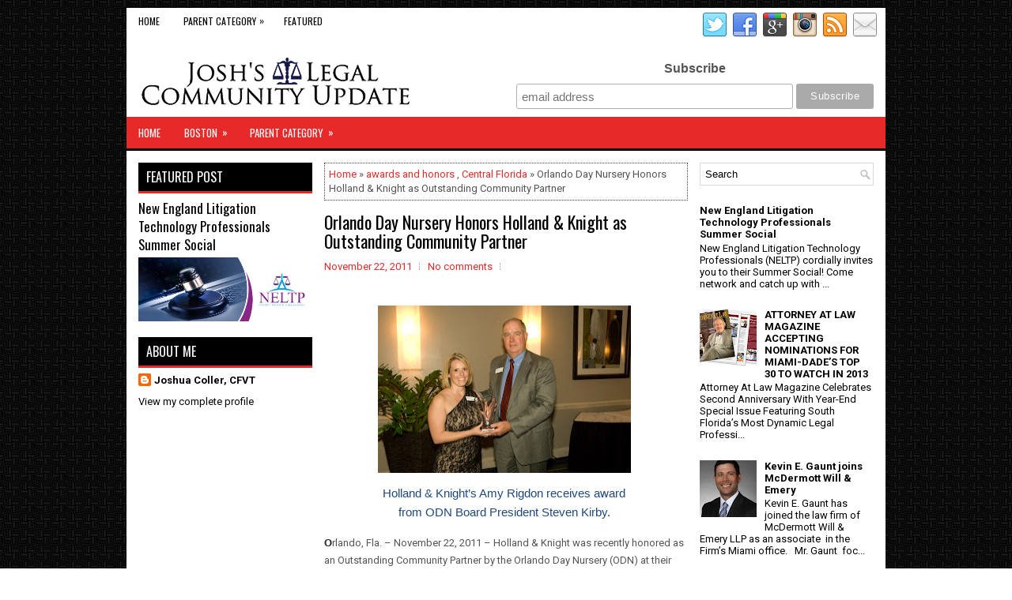

--- FILE ---
content_type: text/javascript; charset=UTF-8
request_url: https://www.legalcommunityupdate.com/feeds/posts/summary/-/Central%20Florida?alt=json-in-script&orderby=updated&start-index=25&max-results=4&callback=showRelatedPost
body_size: 2909
content:
// API callback
showRelatedPost({"version":"1.0","encoding":"UTF-8","feed":{"xmlns":"http://www.w3.org/2005/Atom","xmlns$openSearch":"http://a9.com/-/spec/opensearchrss/1.0/","xmlns$blogger":"http://schemas.google.com/blogger/2008","xmlns$georss":"http://www.georss.org/georss","xmlns$gd":"http://schemas.google.com/g/2005","xmlns$thr":"http://purl.org/syndication/thread/1.0","id":{"$t":"tag:blogger.com,1999:blog-1213824282470620069"},"updated":{"$t":"2024-11-05T21:52:35.845-05:00"},"category":[{"term":"South Florida"},{"term":"new hires and promotions"},{"term":"board appointments"},{"term":"event announcements"},{"term":"Central Florida"},{"term":"awards and honors"},{"term":"charity"},{"term":"new hires"},{"term":"Tampa Bay"},{"term":"Calendar"},{"term":"newsletter"},{"term":"Networking"},{"term":"CLE"},{"term":"broward county bar"},{"term":"North Florida"},{"term":"South West Florida"},{"term":"litigation"},{"term":"palm beach county bar"},{"term":"Legal"},{"term":"broward"},{"term":"dade county bar"},{"term":"dade county bar association"},{"term":"daily business review"},{"term":"election"},{"term":"new location"},{"term":"news"},{"term":"dade"},{"term":"Legal Aid"},{"term":"court reporting"},{"term":"florida bar"},{"term":"miami herald"},{"term":"new firm"},{"term":"Video"},{"term":"autism"},{"term":"bar association"},{"term":"books"},{"term":"firm expansion"},{"term":"marketing"},{"term":"American Bar Association"},{"term":"Attorney At Law Magazine"},{"term":"Boston"},{"term":"Legislation"},{"term":"coral gables bar association"},{"term":"miami jewish federation"},{"term":"national spotlight"},{"term":"networking skills"},{"term":"palm beach"},{"term":"relocation"},{"term":"wins and settlements"},{"term":"Broad and Cassel"},{"term":"Certified Court Reporters"},{"term":"Charles Jones"},{"term":"Deposition Suites"},{"term":"Discounts"},{"term":"Large Case Specialization"},{"term":"Litigation Support"},{"term":"Live Stream"},{"term":"Orlando"},{"term":"audio"},{"term":"blogs"},{"term":"commentary"},{"term":"discovery"},{"term":"fundraiser"},{"term":"mergers"},{"term":"pro-bono"},{"term":"special offer"},{"term":"technology"}],"title":{"type":"text","$t":"Josh's Legal Community Update"},"subtitle":{"type":"html","$t":"Industry News, Views And Events From The Greater Boston Legal Community"},"link":[{"rel":"http://schemas.google.com/g/2005#feed","type":"application/atom+xml","href":"https:\/\/www.legalcommunityupdate.com\/feeds\/posts\/summary"},{"rel":"self","type":"application/atom+xml","href":"https:\/\/www.blogger.com\/feeds\/1213824282470620069\/posts\/summary\/-\/Central+Florida?alt=json-in-script\u0026start-index=25\u0026max-results=4\u0026orderby=updated"},{"rel":"alternate","type":"text/html","href":"https:\/\/www.legalcommunityupdate.com\/search\/label\/Central%20Florida"},{"rel":"hub","href":"http://pubsubhubbub.appspot.com/"},{"rel":"previous","type":"application/atom+xml","href":"https:\/\/www.blogger.com\/feeds\/1213824282470620069\/posts\/summary\/-\/Central+Florida\/-\/Central+Florida?alt=json-in-script\u0026start-index=21\u0026max-results=4\u0026orderby=updated"},{"rel":"next","type":"application/atom+xml","href":"https:\/\/www.blogger.com\/feeds\/1213824282470620069\/posts\/summary\/-\/Central+Florida\/-\/Central+Florida?alt=json-in-script\u0026start-index=29\u0026max-results=4\u0026orderby=updated"}],"author":[{"name":{"$t":"Joshua Coller, CFVT"},"uri":{"$t":"http:\/\/www.blogger.com\/profile\/04233255440623211592"},"email":{"$t":"noreply@blogger.com"},"gd$image":{"rel":"http://schemas.google.com/g/2005#thumbnail","width":"16","height":"16","src":"https:\/\/img1.blogblog.com\/img\/b16-rounded.gif"}}],"generator":{"version":"7.00","uri":"http://www.blogger.com","$t":"Blogger"},"openSearch$totalResults":{"$t":"73"},"openSearch$startIndex":{"$t":"25"},"openSearch$itemsPerPage":{"$t":"4"},"entry":[{"id":{"$t":"tag:blogger.com,1999:blog-1213824282470620069.post-650749926825975111"},"published":{"$t":"2012-03-21T09:34:00.004-04:00"},"updated":{"$t":"2012-03-21T09:34:46.217-04:00"},"category":[{"scheme":"http://www.blogger.com/atom/ns#","term":"Central Florida"},{"scheme":"http://www.blogger.com/atom/ns#","term":"charity"}],"title":{"type":"text","$t":"More than $28,000 raised at 3rd Annual Orlando Charity Chili Cook Off"},"summary":{"type":"text","$t":"\n\n\nAttorneys Justin Clark and Jon Paul of Gregory \u0026amp; Clark, PLLC\u0026nbsp;\n\n\nOrlando, FL –\u0026nbsp;This year’s 3rd Annual Orlando Chili Cook-Off was\u0026nbsp;held at Blue Jacket Park in Baldwin Park on March 3rd, 2012. The event raised more\u0026nbsp;than $28,000 for four deserving charities, which included: Special Olympics Florida, the\u0026nbsp;Wounded Warrior Project, A Gift For Teaching and the Lone Sailor "},"link":[{"rel":"replies","type":"application/atom+xml","href":"https:\/\/www.legalcommunityupdate.com\/feeds\/650749926825975111\/comments\/default","title":"Post Comments"},{"rel":"replies","type":"text/html","href":"https:\/\/www.legalcommunityupdate.com\/2012\/03\/more-than-28000-raised-at-3rd-annual.html#comment-form","title":"0 Comments"},{"rel":"edit","type":"application/atom+xml","href":"https:\/\/www.blogger.com\/feeds\/1213824282470620069\/posts\/default\/650749926825975111"},{"rel":"self","type":"application/atom+xml","href":"https:\/\/www.blogger.com\/feeds\/1213824282470620069\/posts\/default\/650749926825975111"},{"rel":"alternate","type":"text/html","href":"https:\/\/www.legalcommunityupdate.com\/2012\/03\/more-than-28000-raised-at-3rd-annual.html","title":"More than $28,000 raised at 3rd Annual Orlando Charity Chili Cook Off"}],"author":[{"name":{"$t":"Joshua Coller, CFVT"},"uri":{"$t":"http:\/\/www.blogger.com\/profile\/04233255440623211592"},"email":{"$t":"noreply@blogger.com"},"gd$image":{"rel":"http://schemas.google.com/g/2005#thumbnail","width":"16","height":"16","src":"https:\/\/img1.blogblog.com\/img\/b16-rounded.gif"}}],"media$thumbnail":{"xmlns$media":"http://search.yahoo.com/mrss/","url":"https:\/\/blogger.googleusercontent.com\/img\/b\/R29vZ2xl\/AVvXsEg7q4uWM86stexNy8rf9KHp27fBeYmOE1pGlB4F4qSoR6UMmkaP4NPugK8q5-wlh6g1EN0s11m9Ll5qE2wbIq-s7KOSspEEoodf2TY8CWU_mRy5-ex-VVdEQy4ZhHHscHef_MwjWGNpvZWU\/s72-c\/DSCN0018.JPG","height":"72","width":"72"},"thr$total":{"$t":"0"}},{"id":{"$t":"tag:blogger.com,1999:blog-1213824282470620069.post-3037367289531087248"},"published":{"$t":"2012-03-15T19:44:00.000-04:00"},"updated":{"$t":"2012-03-15T19:44:02.863-04:00"},"category":[{"scheme":"http://www.blogger.com/atom/ns#","term":"Central Florida"},{"scheme":"http://www.blogger.com/atom/ns#","term":"new hires and promotions"}],"title":{"type":"text","$t":"Rachel Gebaide Named Chair of Lowndes, Drosdick, Doster, Kantor \u0026 Reed's Labor \u0026 Employment Practice Group"},"summary":{"type":"text","$t":"\n\nOrlando, FL - Attorney Rachel D. Gebaide, a partner with Lowndes, Drosdick, Doster, Kantor \u0026amp; Reed, P.A., has been named the Chair of the firm's Labor \u0026amp; Employment Law Practice Group. Rachel who joined the firm in 1998 and has been a partner since 2005, will continues to represent large and small companies as she helps them manage their human resources issues.In addition to counseling "},"link":[{"rel":"replies","type":"application/atom+xml","href":"https:\/\/www.legalcommunityupdate.com\/feeds\/3037367289531087248\/comments\/default","title":"Post Comments"},{"rel":"replies","type":"text/html","href":"https:\/\/www.legalcommunityupdate.com\/2012\/03\/rachel-gebaide-named-chair-of-lowndes.html#comment-form","title":"0 Comments"},{"rel":"edit","type":"application/atom+xml","href":"https:\/\/www.blogger.com\/feeds\/1213824282470620069\/posts\/default\/3037367289531087248"},{"rel":"self","type":"application/atom+xml","href":"https:\/\/www.blogger.com\/feeds\/1213824282470620069\/posts\/default\/3037367289531087248"},{"rel":"alternate","type":"text/html","href":"https:\/\/www.legalcommunityupdate.com\/2012\/03\/rachel-gebaide-named-chair-of-lowndes.html","title":"Rachel Gebaide Named Chair of Lowndes, Drosdick, Doster, Kantor \u0026 Reed's Labor \u0026 Employment Practice Group"}],"author":[{"name":{"$t":"Joshua Coller, CFVT"},"uri":{"$t":"http:\/\/www.blogger.com\/profile\/04233255440623211592"},"email":{"$t":"noreply@blogger.com"},"gd$image":{"rel":"http://schemas.google.com/g/2005#thumbnail","width":"16","height":"16","src":"https:\/\/img1.blogblog.com\/img\/b16-rounded.gif"}}],"media$thumbnail":{"xmlns$media":"http://search.yahoo.com/mrss/","url":"https:\/\/blogger.googleusercontent.com\/img\/b\/R29vZ2xl\/AVvXsEjXIH6VarjJ-X1j7OqQ8BVn6yC-UfHHZ_RyaVMvbGzfcP5b4cfOO6zO_SbtEEcV78aSrVsWSCHyqk6KCLpFAvzHlNFVjT5LZB0CN2zvwa7uv2yE40XyKGCYTYOkb0rdEi3I4RrCoJqQy56P\/s72-c\/Gebaide+2011.JPG","height":"72","width":"72"},"thr$total":{"$t":"0"}},{"id":{"$t":"tag:blogger.com,1999:blog-1213824282470620069.post-4831304171923891985"},"published":{"$t":"2012-03-15T09:45:00.001-04:00"},"updated":{"$t":"2012-03-15T09:45:32.121-04:00"},"category":[{"scheme":"http://www.blogger.com/atom/ns#","term":"board appointments"},{"scheme":"http://www.blogger.com/atom/ns#","term":"Central Florida"}],"title":{"type":"text","$t":"Joe L. Fore, Jr. appointed member-at-large of WMFE Radio Community Advisory Board"},"summary":{"type":"text","$t":"\n\nThe Orlando office of Baker Hostetler is pleased to announce that associate attorney Joe L. Fore, Jr., has been appointed to the WMFE Radio Community Advisory Board as a member-at-large for a two-year term.\nMr. Fore practices in Baker Hostetler’s litigation group. Working with the litigation team, he has gained experience in a number of substantive areas, including hospitality, contract "},"link":[{"rel":"replies","type":"application/atom+xml","href":"https:\/\/www.legalcommunityupdate.com\/feeds\/4831304171923891985\/comments\/default","title":"Post Comments"},{"rel":"replies","type":"text/html","href":"https:\/\/www.legalcommunityupdate.com\/2012\/03\/joe-l-fore-jr-appointed-member-at-large.html#comment-form","title":"0 Comments"},{"rel":"edit","type":"application/atom+xml","href":"https:\/\/www.blogger.com\/feeds\/1213824282470620069\/posts\/default\/4831304171923891985"},{"rel":"self","type":"application/atom+xml","href":"https:\/\/www.blogger.com\/feeds\/1213824282470620069\/posts\/default\/4831304171923891985"},{"rel":"alternate","type":"text/html","href":"https:\/\/www.legalcommunityupdate.com\/2012\/03\/joe-l-fore-jr-appointed-member-at-large.html","title":"Joe L. Fore, Jr. appointed member-at-large of WMFE Radio Community Advisory Board"}],"author":[{"name":{"$t":"Joshua Coller, CFVT"},"uri":{"$t":"http:\/\/www.blogger.com\/profile\/04233255440623211592"},"email":{"$t":"noreply@blogger.com"},"gd$image":{"rel":"http://schemas.google.com/g/2005#thumbnail","width":"16","height":"16","src":"https:\/\/img1.blogblog.com\/img\/b16-rounded.gif"}}],"thr$total":{"$t":"0"}},{"id":{"$t":"tag:blogger.com,1999:blog-1213824282470620069.post-7682207682463867336"},"published":{"$t":"2012-03-14T09:15:00.001-04:00"},"updated":{"$t":"2012-03-14T09:15:20.828-04:00"},"category":[{"scheme":"http://www.blogger.com/atom/ns#","term":"Central Florida"},{"scheme":"http://www.blogger.com/atom/ns#","term":"new hires and promotions"}],"title":{"type":"text","$t":"GRAYROBINSON EXPANDS ITS LITIGATION PRACTICE WITH MICHAEL R. SANTANA"},"summary":{"type":"text","$t":"\n\n\n\nORLANDO, FL— March 13, 2012 —Michael R. Santana has joined the Orlando office of\u0026nbsp;GrayRobinson, P.A.\u0026nbsp;as an associate in the firm’s litigation practice group. Santana focuses his practice on civil litigation, including insurance litigation, personal injury and professional malpractice matters.\n\n\n\n“Michael brings a fresh perspective to our growing practice in Orlando,” said "},"link":[{"rel":"replies","type":"application/atom+xml","href":"https:\/\/www.legalcommunityupdate.com\/feeds\/7682207682463867336\/comments\/default","title":"Post Comments"},{"rel":"replies","type":"text/html","href":"https:\/\/www.legalcommunityupdate.com\/2012\/03\/grayrobinson-expands-its-litigation.html#comment-form","title":"0 Comments"},{"rel":"edit","type":"application/atom+xml","href":"https:\/\/www.blogger.com\/feeds\/1213824282470620069\/posts\/default\/7682207682463867336"},{"rel":"self","type":"application/atom+xml","href":"https:\/\/www.blogger.com\/feeds\/1213824282470620069\/posts\/default\/7682207682463867336"},{"rel":"alternate","type":"text/html","href":"https:\/\/www.legalcommunityupdate.com\/2012\/03\/grayrobinson-expands-its-litigation.html","title":"GRAYROBINSON EXPANDS ITS LITIGATION PRACTICE WITH MICHAEL R. SANTANA"}],"author":[{"name":{"$t":"Joshua Coller, CFVT"},"uri":{"$t":"http:\/\/www.blogger.com\/profile\/04233255440623211592"},"email":{"$t":"noreply@blogger.com"},"gd$image":{"rel":"http://schemas.google.com/g/2005#thumbnail","width":"16","height":"16","src":"https:\/\/img1.blogblog.com\/img\/b16-rounded.gif"}}],"thr$total":{"$t":"0"}}]}});

--- FILE ---
content_type: text/javascript; charset=UTF-8
request_url: https://www.legalcommunityupdate.com/feeds/posts/summary/-/Central%20Florida?alt=json-in-script&orderby=updated&max-results=0&callback=randomRelatedIndex
body_size: 1075
content:
// API callback
randomRelatedIndex({"version":"1.0","encoding":"UTF-8","feed":{"xmlns":"http://www.w3.org/2005/Atom","xmlns$openSearch":"http://a9.com/-/spec/opensearchrss/1.0/","xmlns$blogger":"http://schemas.google.com/blogger/2008","xmlns$georss":"http://www.georss.org/georss","xmlns$gd":"http://schemas.google.com/g/2005","xmlns$thr":"http://purl.org/syndication/thread/1.0","id":{"$t":"tag:blogger.com,1999:blog-1213824282470620069"},"updated":{"$t":"2024-11-05T21:52:35.845-05:00"},"category":[{"term":"South Florida"},{"term":"new hires and promotions"},{"term":"board appointments"},{"term":"event announcements"},{"term":"Central Florida"},{"term":"awards and honors"},{"term":"charity"},{"term":"new hires"},{"term":"Tampa Bay"},{"term":"Calendar"},{"term":"newsletter"},{"term":"Networking"},{"term":"CLE"},{"term":"broward county bar"},{"term":"North Florida"},{"term":"South West Florida"},{"term":"litigation"},{"term":"palm beach county bar"},{"term":"Legal"},{"term":"broward"},{"term":"dade county bar"},{"term":"dade county bar association"},{"term":"daily business review"},{"term":"election"},{"term":"new location"},{"term":"news"},{"term":"dade"},{"term":"Legal Aid"},{"term":"court reporting"},{"term":"florida bar"},{"term":"miami herald"},{"term":"new firm"},{"term":"Video"},{"term":"autism"},{"term":"bar association"},{"term":"books"},{"term":"firm expansion"},{"term":"marketing"},{"term":"American Bar Association"},{"term":"Attorney At Law Magazine"},{"term":"Boston"},{"term":"Legislation"},{"term":"coral gables bar association"},{"term":"miami jewish federation"},{"term":"national spotlight"},{"term":"networking skills"},{"term":"palm beach"},{"term":"relocation"},{"term":"wins and settlements"},{"term":"Broad and Cassel"},{"term":"Certified Court Reporters"},{"term":"Charles Jones"},{"term":"Deposition Suites"},{"term":"Discounts"},{"term":"Large Case Specialization"},{"term":"Litigation Support"},{"term":"Live Stream"},{"term":"Orlando"},{"term":"audio"},{"term":"blogs"},{"term":"commentary"},{"term":"discovery"},{"term":"fundraiser"},{"term":"mergers"},{"term":"pro-bono"},{"term":"special offer"},{"term":"technology"}],"title":{"type":"text","$t":"Josh's Legal Community Update"},"subtitle":{"type":"html","$t":"Industry News, Views And Events From The Greater Boston Legal Community"},"link":[{"rel":"http://schemas.google.com/g/2005#feed","type":"application/atom+xml","href":"https:\/\/www.legalcommunityupdate.com\/feeds\/posts\/summary"},{"rel":"self","type":"application/atom+xml","href":"https:\/\/www.blogger.com\/feeds\/1213824282470620069\/posts\/summary\/-\/Central+Florida?alt=json-in-script\u0026max-results=0\u0026orderby=updated"},{"rel":"alternate","type":"text/html","href":"https:\/\/www.legalcommunityupdate.com\/search\/label\/Central%20Florida"},{"rel":"hub","href":"http://pubsubhubbub.appspot.com/"}],"author":[{"name":{"$t":"Joshua Coller, CFVT"},"uri":{"$t":"http:\/\/www.blogger.com\/profile\/04233255440623211592"},"email":{"$t":"noreply@blogger.com"},"gd$image":{"rel":"http://schemas.google.com/g/2005#thumbnail","width":"16","height":"16","src":"https:\/\/img1.blogblog.com\/img\/b16-rounded.gif"}}],"generator":{"version":"7.00","uri":"http://www.blogger.com","$t":"Blogger"},"openSearch$totalResults":{"$t":"73"},"openSearch$startIndex":{"$t":"1"},"openSearch$itemsPerPage":{"$t":"0"}}});

--- FILE ---
content_type: text/plain
request_url: https://www.google-analytics.com/j/collect?v=1&_v=j102&a=1412604369&t=pageview&_s=1&dl=https%3A%2F%2Fwww.legalcommunityupdate.com%2F2011%2F11%2Forlando-day-nursery-honors-holland.html&ul=en-us%40posix&dt=Orlando%20Day%20Nursery%20Honors%20Holland%20%26%20Knight%20as%20Outstanding%20Community%20Partner%20~%20Josh%27s%20Legal%20Community%20Update&sr=1280x720&vp=1280x720&_u=IEBAAEABAAAAACAAI~&jid=1166958133&gjid=285512705&cid=1047478040.1768781982&tid=UA-21719858-1&_gid=55436105.1768781982&_r=1&_slc=1&z=630671365
body_size: -454
content:
2,cG-3R5NCK9JQM